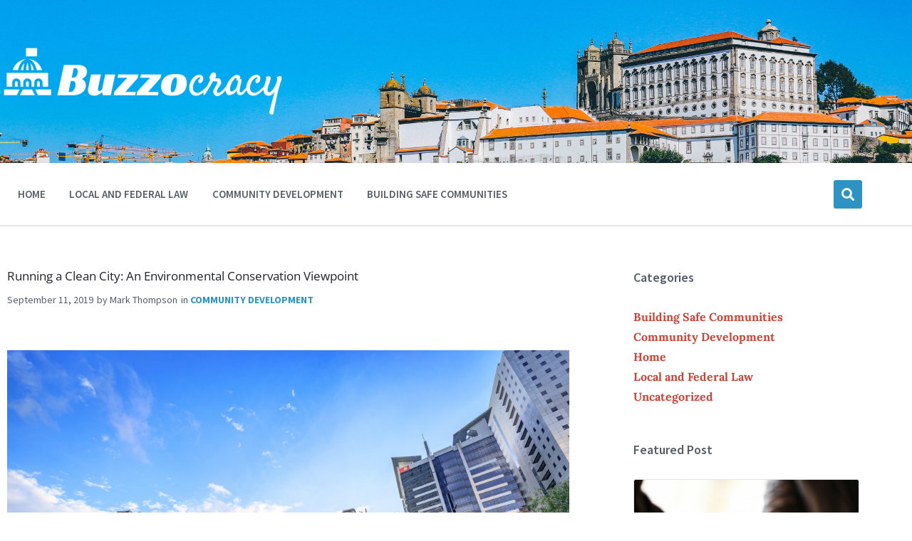

--- FILE ---
content_type: text/css
request_url: https://buzzocracy.com/wp-content/uploads/elementor/css/post-68.css?ver=1768967552
body_size: 989
content:
.elementor-68 .elementor-element.elementor-element-a1bc9ed:not(.elementor-motion-effects-element-type-background), .elementor-68 .elementor-element.elementor-element-a1bc9ed > .elementor-motion-effects-container > .elementor-motion-effects-layer{background-image:url("https://buzzocracy.com/wp-content/uploads/2019/05/footer-bg.jpg");background-position:center center;background-repeat:no-repeat;background-size:cover;}.elementor-68 .elementor-element.elementor-element-a1bc9ed > .elementor-container{min-height:493.5px;}.elementor-68 .elementor-element.elementor-element-a1bc9ed{transition:background 0.3s, border 0.3s, border-radius 0.3s, box-shadow 0.3s;}.elementor-68 .elementor-element.elementor-element-a1bc9ed > .elementor-background-overlay{transition:background 0.3s, border-radius 0.3s, opacity 0.3s;}.elementor-68 .elementor-element.elementor-element-8d66790 > .elementor-element-populated{transition:background 0.3s, border 0.3s, border-radius 0.3s, box-shadow 0.3s;padding:90px 0px 45px 0px;}.elementor-68 .elementor-element.elementor-element-8d66790 > .elementor-element-populated > .elementor-background-overlay{transition:background 0.3s, border-radius 0.3s, opacity 0.3s;}.elementor-68 .elementor-element.elementor-element-bd84cac > .elementor-widget-wrap > .elementor-widget:not(.elementor-widget__width-auto):not(.elementor-widget__width-initial):not(:last-child):not(.elementor-absolute){margin-block-end:0px;}.elementor-68 .elementor-element.elementor-element-670f0f2{text-align:start;}.elementor-68 .elementor-element.elementor-element-c7295a1 > .elementor-widget-wrap > .elementor-widget:not(.elementor-widget__width-auto):not(.elementor-widget__width-initial):not(:last-child):not(.elementor-absolute){margin-block-end:0px;}.elementor-68 .elementor-element.elementor-element-45ad76a > .elementor-widget-container{margin:0px 0px 30px 0px;}.elementor-68 .elementor-element.elementor-element-45ad76a .elementor-heading-title{color:#ffffff;}.elementor-68 .elementor-element.elementor-element-fff6a82{--grid-row-gap:12px;--grid-column-gap:30px;}.elementor-68 .elementor-element.elementor-element-fff6a82 .elementor-posts-container .elementor-post__thumbnail{padding-bottom:calc( 0.66 * 100% );}.elementor-68 .elementor-element.elementor-element-fff6a82:after{content:"0.66";}.elementor-68 .elementor-element.elementor-element-fff6a82 .elementor-post__thumbnail__link{width:30%;}.elementor-68 .elementor-element.elementor-element-fff6a82 .elementor-post__meta-data span + span:before{content:"///";}.elementor-68 .elementor-element.elementor-element-fff6a82.elementor-posts--thumbnail-left .elementor-post__thumbnail__link{margin-right:20px;}.elementor-68 .elementor-element.elementor-element-fff6a82.elementor-posts--thumbnail-right .elementor-post__thumbnail__link{margin-left:20px;}.elementor-68 .elementor-element.elementor-element-fff6a82.elementor-posts--thumbnail-top .elementor-post__thumbnail__link{margin-bottom:20px;}.elementor-68 .elementor-element.elementor-element-fff6a82 .elementor-post__title, .elementor-68 .elementor-element.elementor-element-fff6a82 .elementor-post__title a{color:#FFFFFF;}.elementor-68 .elementor-element.elementor-element-d3ddf3f > .elementor-widget-wrap > .elementor-widget:not(.elementor-widget__width-auto):not(.elementor-widget__width-initial):not(:last-child):not(.elementor-absolute){margin-block-end:0px;}.elementor-68 .elementor-element.elementor-element-b668444 > .elementor-widget-container{margin:0px 0px 30px 0px;}.elementor-68 .elementor-element.elementor-element-b668444 .elementor-heading-title{color:#ffffff;}.elementor-68 .elementor-element.elementor-element-3c25365 .elementor-heading-title{font-family:"Source Sans Pro", Sans-serif;font-size:16px;font-weight:500;line-height:26px;color:var( --e-global-color-653c5b9a );}@media(max-width:767px){.elementor-68 .elementor-element.elementor-element-fff6a82 .elementor-posts-container .elementor-post__thumbnail{padding-bottom:calc( 0.5 * 100% );}.elementor-68 .elementor-element.elementor-element-fff6a82:after{content:"0.5";}.elementor-68 .elementor-element.elementor-element-fff6a82 .elementor-post__thumbnail__link{width:33%;}}/* Start custom CSS for wp-widget-categories, class: .elementor-element-2e4cf08 */.cat-bot h5{
    display: none;
}
.cat-bot ul{
    list-style-type: none;
    margin-left: 0px;
    display: inline;
}
.cat-bot a{
    font-family: Source Sans Pro;
    color: #fff;
    font-size: 15px;
    line-height: 19px;
    font-weight: normal;
}
.cat-bot a:hover{
    text-decoration: underline;
}/* End custom CSS */

--- FILE ---
content_type: text/css
request_url: https://buzzocracy.com/wp-content/uploads/elementor/css/post-47.css?ver=1768967552
body_size: 1251
content:
.elementor-47 .elementor-element.elementor-element-2a4ad2d:not(.elementor-motion-effects-element-type-background), .elementor-47 .elementor-element.elementor-element-2a4ad2d > .elementor-motion-effects-container > .elementor-motion-effects-layer{background-image:url("https://buzzocracy.com/wp-content/uploads/2019/05/nick-karvounis-1530212-unsplash1.jpg");background-position:0px 30%;background-size:cover;}.elementor-47 .elementor-element.elementor-element-2a4ad2d > .elementor-background-overlay{background-color:#000000;opacity:0.5;transition:background 0.3s, border-radius 0.3s, opacity 0.3s;}.elementor-47 .elementor-element.elementor-element-2a4ad2d > .elementor-container{max-width:1220px;min-height:229.233px;}.elementor-47 .elementor-element.elementor-element-2a4ad2d{transition:background 0.3s, border 0.3s, border-radius 0.3s, box-shadow 0.3s;}.elementor-47 .elementor-element.elementor-element-7b40666 > .elementor-element-populated{padding:0px 0px 0px 0px;}.elementor-47 .elementor-element.elementor-element-e7cb594{text-align:start;}.elementor-47 .elementor-element.elementor-element-557bbb3:not(.elementor-motion-effects-element-type-background), .elementor-47 .elementor-element.elementor-element-557bbb3 > .elementor-motion-effects-container > .elementor-motion-effects-layer{background-color:#ffffff;}.elementor-47 .elementor-element.elementor-element-557bbb3 > .elementor-container{max-width:1220px;min-height:87px;}.elementor-47 .elementor-element.elementor-element-557bbb3{border-style:solid;border-width:0px 0px 1px 0px;border-color:#E5E5E5;transition:background 0.3s, border 0.3s, border-radius 0.3s, box-shadow 0.3s;}.elementor-47 .elementor-element.elementor-element-557bbb3 > .elementor-background-overlay{transition:background 0.3s, border-radius 0.3s, opacity 0.3s;}.elementor-47 .elementor-element.elementor-element-a7765c9 .elementor-menu-toggle{margin:0 auto;}.elementor-47 .elementor-element.elementor-element-a7765c9 .elementor-nav-menu .elementor-item{font-family:"Source Sans Pro", Sans-serif;font-size:15px;font-weight:600;text-transform:uppercase;line-height:19px;letter-spacing:0.02px;}.elementor-47 .elementor-element.elementor-element-a7765c9 .elementor-nav-menu--main .elementor-item{color:#545e69;fill:#545e69;padding-left:15px;padding-right:15px;padding-top:10px;padding-bottom:10px;}.elementor-47 .elementor-element.elementor-element-a7765c9 .elementor-nav-menu--main .elementor-item:hover,
					.elementor-47 .elementor-element.elementor-element-a7765c9 .elementor-nav-menu--main .elementor-item.elementor-item-active,
					.elementor-47 .elementor-element.elementor-element-a7765c9 .elementor-nav-menu--main .elementor-item.highlighted,
					.elementor-47 .elementor-element.elementor-element-a7765c9 .elementor-nav-menu--main .elementor-item:focus{color:545e69;}.elementor-47 .elementor-element.elementor-element-a7765c9 .elementor-nav-menu--main:not(.e--pointer-framed) .elementor-item:before,
					.elementor-47 .elementor-element.elementor-element-a7765c9 .elementor-nav-menu--main:not(.e--pointer-framed) .elementor-item:after{background-color:rgba(225,231,236,0.6);}.elementor-47 .elementor-element.elementor-element-a7765c9 .e--pointer-framed .elementor-item:before,
					.elementor-47 .elementor-element.elementor-element-a7765c9 .e--pointer-framed .elementor-item:after{border-color:rgba(225,231,236,0.6);}.elementor-47 .elementor-element.elementor-element-a7765c9 .elementor-nav-menu--main .elementor-item.elementor-item-active{color:#2d93c5;}.elementor-47 .elementor-element.elementor-element-a7765c9 .elementor-nav-menu--main:not(.e--pointer-framed) .elementor-item.elementor-item-active:before,
					.elementor-47 .elementor-element.elementor-element-a7765c9 .elementor-nav-menu--main:not(.e--pointer-framed) .elementor-item.elementor-item-active:after{background-color:rgba(0,0,0,0);}.elementor-47 .elementor-element.elementor-element-a7765c9 .e--pointer-framed .elementor-item.elementor-item-active:before,
					.elementor-47 .elementor-element.elementor-element-a7765c9 .e--pointer-framed .elementor-item.elementor-item-active:after{border-color:rgba(0,0,0,0);}.elementor-47 .elementor-element.elementor-element-a7765c9{--e-nav-menu-horizontal-menu-item-margin:calc( 3px / 2 );}.elementor-47 .elementor-element.elementor-element-a7765c9 .elementor-nav-menu--main:not(.elementor-nav-menu--layout-horizontal) .elementor-nav-menu > li:not(:last-child){margin-bottom:3px;}.elementor-47 .elementor-element.elementor-element-a7765c9 .elementor-item:before{border-radius:3px;}.elementor-47 .elementor-element.elementor-element-a7765c9 .e--animation-shutter-in-horizontal .elementor-item:before{border-radius:3px 3px 0 0;}.elementor-47 .elementor-element.elementor-element-a7765c9 .e--animation-shutter-in-horizontal .elementor-item:after{border-radius:0 0 3px 3px;}.elementor-47 .elementor-element.elementor-element-a7765c9 .e--animation-shutter-in-vertical .elementor-item:before{border-radius:0 3px 3px 0;}.elementor-47 .elementor-element.elementor-element-a7765c9 .e--animation-shutter-in-vertical .elementor-item:after{border-radius:3px 0 0 3px;}.elementor-47 .elementor-element.elementor-element-f213156 .elementor-search-form{text-align:end;}.elementor-47 .elementor-element.elementor-element-f213156 .elementor-search-form__toggle{--e-search-form-toggle-size:40px;--e-search-form-toggle-color:#ffffff;--e-search-form-toggle-background-color:#2d93c5;--e-search-form-toggle-icon-size:calc(45em / 100);}.elementor-47 .elementor-element.elementor-element-f213156:not(.elementor-search-form--skin-full_screen) .elementor-search-form__container{border-radius:3px;}.elementor-47 .elementor-element.elementor-element-f213156.elementor-search-form--skin-full_screen input[type="search"].elementor-search-form__input{border-radius:3px;}.elementor-47 .elementor-element.elementor-element-c11ba7a > .elementor-widget-wrap > .elementor-widget:not(.elementor-widget__width-auto):not(.elementor-widget__width-initial):not(:last-child):not(.elementor-absolute){margin-block-end:0px;}.elementor-47 .elementor-element.elementor-element-c11ba7a > .elementor-element-populated{padding:0px 0px 0px 0px;}.elementor-47 .elementor-element.elementor-element-9dab33d{--divider-border-style:solid;--divider-color:#f2f2f2;--divider-border-width:2px;}.elementor-47 .elementor-element.elementor-element-9dab33d .elementor-divider-separator{width:100%;}.elementor-47 .elementor-element.elementor-element-9dab33d .elementor-divider{padding-block-start:0px;padding-block-end:0px;}@media(min-width:768px){.elementor-47 .elementor-element.elementor-element-109a659{width:73.112%;}.elementor-47 .elementor-element.elementor-element-92867fd{width:26.888%;}}@media(max-width:1024px){.elementor-47 .elementor-element.elementor-element-2a4ad2d:not(.elementor-motion-effects-element-type-background), .elementor-47 .elementor-element.elementor-element-2a4ad2d > .elementor-motion-effects-container > .elementor-motion-effects-layer{background-position:0px 0px;}}@media(max-width:767px){.elementor-47 .elementor-element.elementor-element-2a4ad2d:not(.elementor-motion-effects-element-type-background), .elementor-47 .elementor-element.elementor-element-2a4ad2d > .elementor-motion-effects-container > .elementor-motion-effects-layer{background-position:0px 0px;}}

--- FILE ---
content_type: text/css
request_url: https://buzzocracy.com/wp-content/uploads/elementor/css/post-85.css?ver=1768967934
body_size: 1450
content:
.elementor-85 .elementor-element.elementor-element-2e48fb0 > .elementor-container{max-width:1220px;}.elementor-85 .elementor-element.elementor-element-2e48fb0{margin-top:50px;margin-bottom:50px;}.elementor-85 .elementor-element.elementor-element-761d554 > .elementor-widget-wrap > .elementor-widget:not(.elementor-widget__width-auto):not(.elementor-widget__width-initial):not(:last-child):not(.elementor-absolute){margin-block-end:0px;}.elementor-85 .elementor-element.elementor-element-dacb6f0 > .elementor-widget-container{margin:0px 0px 15px 0px;}.elementor-85 .elementor-element.elementor-element-dacb6f0 .elementor-heading-title{color:#1e2427;}.elementor-85 .elementor-element.elementor-element-ca61ccb > .elementor-widget-container{margin:0px 0px 60px 0px;}.elementor-85 .elementor-element.elementor-element-ca61ccb .elementor-icon-list-items:not(.elementor-inline-items) .elementor-icon-list-item:not(:last-child){padding-bottom:calc(5px/2);}.elementor-85 .elementor-element.elementor-element-ca61ccb .elementor-icon-list-items:not(.elementor-inline-items) .elementor-icon-list-item:not(:first-child){margin-top:calc(5px/2);}.elementor-85 .elementor-element.elementor-element-ca61ccb .elementor-icon-list-items.elementor-inline-items .elementor-icon-list-item{margin-right:calc(5px/2);margin-left:calc(5px/2);}.elementor-85 .elementor-element.elementor-element-ca61ccb .elementor-icon-list-items.elementor-inline-items{margin-right:calc(-5px/2);margin-left:calc(-5px/2);}body.rtl .elementor-85 .elementor-element.elementor-element-ca61ccb .elementor-icon-list-items.elementor-inline-items .elementor-icon-list-item:after{left:calc(-5px/2);}body:not(.rtl) .elementor-85 .elementor-element.elementor-element-ca61ccb .elementor-icon-list-items.elementor-inline-items .elementor-icon-list-item:after{right:calc(-5px/2);}.elementor-85 .elementor-element.elementor-element-ca61ccb .elementor-icon-list-icon{width:14px;}.elementor-85 .elementor-element.elementor-element-ca61ccb .elementor-icon-list-icon i{font-size:14px;}.elementor-85 .elementor-element.elementor-element-ca61ccb .elementor-icon-list-icon svg{--e-icon-list-icon-size:14px;}.elementor-85 .elementor-element.elementor-element-ca61ccb .elementor-icon-list-text, .elementor-85 .elementor-element.elementor-element-ca61ccb .elementor-icon-list-text a{color:#545e69;}.elementor-85 .elementor-element.elementor-element-ca61ccb .elementor-icon-list-item{font-family:"Source Sans Pro", Sans-serif;font-size:14px;font-weight:normal;line-height:21px;}.elementor-85 .elementor-element.elementor-element-2cc777f > .elementor-widget-container{margin:0px 0px 30px 0px;}.elementor-85 .elementor-element.elementor-element-190a6dd > .elementor-widget-container{margin:0px 0px 15px 0px;}.elementor-85 .elementor-element.elementor-element-190a6dd .elementor-heading-title{font-weight:700;text-transform:uppercase;color:#545e69;}.elementor-85 .elementor-element.elementor-element-a324141 > .elementor-widget-container{margin:0px 0px 15px 0px;}.elementor-85 .elementor-element.elementor-element-a324141{--grid-side-margin:0px;--grid-column-gap:0px;--grid-row-gap:0px;--grid-bottom-margin:0px;}.elementor-85 .elementor-element.elementor-element-81b61a0 > .elementor-widget-container{margin:10px 0px 15px 0px;}.elementor-85 .elementor-element.elementor-element-81b61a0 .elementor-heading-title{font-weight:700;text-transform:uppercase;color:#545e69;}.elementor-85 .elementor-element.elementor-element-dc97cb2 span.post-navigation__prev--label{color:#8a949b;}.elementor-85 .elementor-element.elementor-element-dc97cb2 span.post-navigation__next--label{color:#8a949b;}.elementor-85 .elementor-element.elementor-element-dc97cb2 span.post-navigation__prev--label, .elementor-85 .elementor-element.elementor-element-dc97cb2 span.post-navigation__next--label{font-family:"Source Sans Pro", Sans-serif;font-size:13px;font-weight:bold;}.elementor-85 .elementor-element.elementor-element-dc97cb2 span.post-navigation__prev--title, .elementor-85 .elementor-element.elementor-element-dc97cb2 span.post-navigation__next--title{color:#2d93c5;font-family:"Source Sans Pro", Sans-serif;font-size:18px;font-weight:bold;}.elementor-85 .elementor-element.elementor-element-dc97cb2 .elementor-post-navigation__link a {gap:16px;}.elementor-85 .elementor-element.elementor-element-dc97cb2 .elementor-post-navigation__separator{background-color:rgba(0,0,0,0);}.elementor-85 .elementor-element.elementor-element-dc97cb2 .elementor-post-navigation{color:rgba(0,0,0,0);padding:19px 0;}.elementor-85 .elementor-element.elementor-element-f9753b7 > .elementor-widget-wrap > .elementor-widget:not(.elementor-widget__width-auto):not(.elementor-widget__width-initial):not(:last-child):not(.elementor-absolute){margin-block-end:15px;}.elementor-85 .elementor-element.elementor-element-f9753b7 > .elementor-element-populated{margin:0px 0px 0px 70px;--e-column-margin-right:0px;--e-column-margin-left:70px;}.elementor-85 .elementor-element.elementor-element-b182f87 > .elementor-widget-container{margin:0px 0px 15px 0px;}.elementor-85 .elementor-element.elementor-element-b182f87 .elementor-heading-title{font-family:"Source Sans Pro", Sans-serif;font-size:18px;font-weight:600;line-height:22px;color:#545e69;}.elementor-85 .elementor-element.elementor-element-23cc3ea{--spacer-size:20px;}.elementor-85 .elementor-element.elementor-element-4dbe8a4 > .elementor-widget-container{margin:0px 0px 15px 0px;}.elementor-85 .elementor-element.elementor-element-4dbe8a4 .elementor-heading-title{font-family:"Source Sans Pro", Sans-serif;font-size:18px;font-weight:600;line-height:22px;color:#545e69;}.elementor-85 .elementor-element.elementor-element-68165a4{--grid-row-gap:35px;--grid-column-gap:30px;}.elementor-85 .elementor-element.elementor-element-68165a4 .elementor-posts-container .elementor-post__thumbnail{padding-bottom:calc( 0.66 * 100% );}.elementor-85 .elementor-element.elementor-element-68165a4:after{content:"0.66";}.elementor-85 .elementor-element.elementor-element-68165a4 .elementor-post__thumbnail__link{width:100%;}.elementor-85 .elementor-element.elementor-element-68165a4 .elementor-post{border-style:solid;border-width:1px 1px 1px 1px;border-radius:3px;background-color:#ffffff;border-color:#e1e7ec;}.elementor-85 .elementor-element.elementor-element-68165a4 .elementor-post__text{padding:10px 30px 20px 30px;}.elementor-85 .elementor-element.elementor-element-68165a4.elementor-posts--thumbnail-left .elementor-post__thumbnail__link{margin-right:20px;}.elementor-85 .elementor-element.elementor-element-68165a4.elementor-posts--thumbnail-right .elementor-post__thumbnail__link{margin-left:20px;}.elementor-85 .elementor-element.elementor-element-68165a4.elementor-posts--thumbnail-top .elementor-post__thumbnail__link{margin-bottom:20px;}.elementor-85 .elementor-element.elementor-element-68165a4 .elementor-post__title, .elementor-85 .elementor-element.elementor-element-68165a4 .elementor-post__title a{color:#cd4335;font-family:"Lora", Sans-serif;font-size:18px;font-weight:bold;line-height:22px;}.elementor-85 .elementor-element.elementor-element-68165a4 .elementor-post__title{margin-bottom:10px;}.elementor-85 .elementor-element.elementor-element-68165a4 .elementor-post__meta-data{color:#545e69;font-family:"Source Sans Pro", Sans-serif;font-size:14px;line-height:21px;margin-bottom:10px;}.elementor-85 .elementor-element.elementor-element-68165a4 .elementor-post__excerpt p{color:#545e69;font-family:"Source Sans Pro", Sans-serif;font-size:15px;line-height:22px;}.elementor-85 .elementor-element.elementor-element-68165a4 .elementor-post__excerpt{margin-bottom:20px;}.elementor-85 .elementor-element.elementor-element-68165a4 .elementor-post__read-more{color:#2d93c5;}.elementor-85 .elementor-element.elementor-element-68165a4 a.elementor-post__read-more{font-family:"Source Sans Pro", Sans-serif;font-size:15px;font-weight:normal;text-decoration:underline;line-height:22px;}.elementor-85 .elementor-element.elementor-element-1be7c37{--spacer-size:20px;}.elementor-85 .elementor-element.elementor-element-250b2ac > .elementor-widget-container{margin:0px 0px 15px 0px;}.elementor-85 .elementor-element.elementor-element-250b2ac .elementor-heading-title{font-family:"Source Sans Pro", Sans-serif;font-size:18px;font-weight:600;line-height:22px;color:#545e69;}@media(max-width:1024px){ .elementor-85 .elementor-element.elementor-element-a324141{--grid-side-margin:0px;--grid-column-gap:0px;--grid-row-gap:0px;--grid-bottom-margin:0px;}.elementor-85 .elementor-element.elementor-element-f9753b7 > .elementor-element-populated{margin:0px 0px 0px 0px;--e-column-margin-right:0px;--e-column-margin-left:0px;}}@media(min-width:768px){.elementor-85 .elementor-element.elementor-element-761d554{width:66.333%;}.elementor-85 .elementor-element.elementor-element-f9753b7{width:33.332%;}}@media(max-width:767px){.elementor-85 .elementor-element.elementor-element-ca61ccb > .elementor-widget-container{margin:0px 0px 20px 0px;} .elementor-85 .elementor-element.elementor-element-a324141{--grid-side-margin:0px;--grid-column-gap:0px;--grid-row-gap:0px;--grid-bottom-margin:0px;}.elementor-85 .elementor-element.elementor-element-f9753b7 > .elementor-element-populated{margin:0px 0px 0px 0px;--e-column-margin-right:0px;--e-column-margin-left:0px;}.elementor-85 .elementor-element.elementor-element-68165a4 .elementor-posts-container .elementor-post__thumbnail{padding-bottom:calc( 0.5 * 100% );}.elementor-85 .elementor-element.elementor-element-68165a4:after{content:"0.5";}.elementor-85 .elementor-element.elementor-element-68165a4 .elementor-post__thumbnail__link{width:100%;}}/* Start custom CSS for post-info, class: .elementor-element-ca61ccb */.info-post a {
    color: #2d93c5 !important;
    font-weight: 700;
    text-transform: uppercase;
}/* End custom CSS */
/* Start custom CSS for wp-widget-categories, class: .elementor-element-8225cf4 */.catside h5 {
    display: none;
}
.catside ul {
    list-style-type: none;
    margin-left: 0px;
    display: inline;
}
.catside a{
    font-family: Lora;
    font-weight: bold;
    font-size: 16px;
    line-height: 20px;
    color: #cd4335;
}
.catside a:hover{
    text-decoration: underline;
}/* End custom CSS */